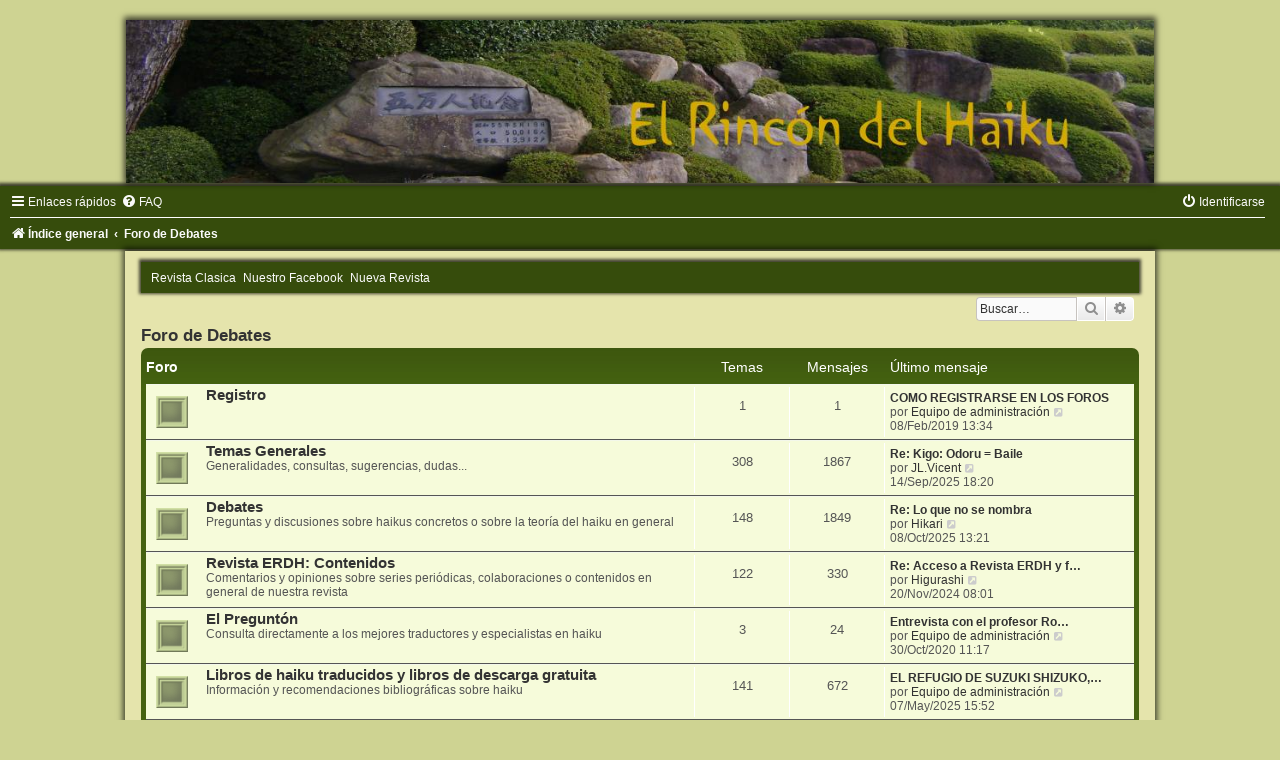

--- FILE ---
content_type: text/html; charset=UTF-8
request_url: https://foros.elrincondelhaiku.org/viewforum.php?f=20&sid=daa2dfb58e6288698b4d79ba2fddde01
body_size: 6117
content:
<!DOCTYPE html>
<html dir="ltr" lang="es">
<head>
<meta charset="utf-8" />
<meta http-equiv="X-UA-Compatible" content="IE=edge">
<meta name="viewport" content="width=device-width, initial-scale=1" />

<title>Foro de Haiku - Foro de Debates</title>

	<link rel="alternate" type="application/atom+xml" title="Feed - Foro de Haiku" href="/app.php/feed?sid=65361f579a2c4b52c3aeb18d11c0f77e">			<link rel="alternate" type="application/atom+xml" title="Feed - Nuevos Temas" href="/app.php/feed/topics?sid=65361f579a2c4b52c3aeb18d11c0f77e">				

<!--
	phpBB style name:	Green-Style
	Based on style:		prosilver (this is the default phpBB3 style)
	Original author:	Tom Beddard ( http://www.subBlue.com/ )
	Modified by:		Joyce&Luna ( https://www.phpbb-Style-Design.de )
-->

<link href="./assets/css/font-awesome.min.css?assets_version=5" rel="stylesheet">
<link href="./styles/Green-Style/theme/stylesheet.css?assets_version=5" rel="stylesheet">
<link href="./styles/Green-Style/theme/es_x_tu/stylesheet.css?assets_version=5" rel="stylesheet">




<!--[if lte IE 9]>
	<link href="./styles/Green-Style/theme/tweaks.css?assets_version=5" rel="stylesheet">
<![endif]-->





</head>
<body id="phpbb" class="nojs notouch section-viewforum ltr ">

<div id="wrap" class="wrap">
	<a id="top" class="top-anchor" accesskey="t"></a>
		<div id="page-header">
			<div class="headerbar" role="banner">
			
			<a href="" title="Índice general">
				<img src="./styles/Green-Style/theme/images/greenstyle.jpg" class="greenstyle-image-wrapper" alt="">
			</a>

			<p class="skiplink"><a href="#start_here">Obviar</a></p>
				<div class="inner"></div>
							</div>
				<div class="navbar" role="navigation">
	<div class="inner">

	<ul id="nav-main" class="nav-main linklist" role="menubar">

		<li id="quick-links" class="quick-links dropdown-container responsive-menu" data-skip-responsive="true">
			<a href="#" class="dropdown-trigger">
				<i class="icon fa-bars fa-fw" aria-hidden="true"></i><span>Enlaces rápidos</span>
			</a>
			<div class="dropdown">
				<div class="pointer"><div class="pointer-inner"></div></div>
				<ul class="dropdown-contents" role="menu">
					
											<li class="separator"></li>
																									<li>
								<a href="./search.php?search_id=unanswered&amp;sid=65361f579a2c4b52c3aeb18d11c0f77e" role="menuitem">
									<i class="icon fa-file-o fa-fw icon-gray" aria-hidden="true"></i><span>Temas sin respuesta</span>
								</a>
							</li>
							<li>
								<a href="./search.php?search_id=active_topics&amp;sid=65361f579a2c4b52c3aeb18d11c0f77e" role="menuitem">
									<i class="icon fa-file-o fa-fw icon-blue" aria-hidden="true"></i><span>Temas activos</span>
								</a>
							</li>
							<li class="separator"></li>
							<li>
								<a href="./search.php?sid=65361f579a2c4b52c3aeb18d11c0f77e" role="menuitem">
									<i class="icon fa-search fa-fw" aria-hidden="true"></i><span>Buscar</span>
								</a>
							</li>
					
										<li class="separator"></li>

									</ul>
			</div>
		</li>

				<li data-skip-responsive="true">
			<a href="/app.php/help/faq?sid=65361f579a2c4b52c3aeb18d11c0f77e" rel="help" title="Preguntas Frecuentes" role="menuitem">
				<i class="icon fa-question-circle fa-fw" aria-hidden="true"></i><span>FAQ</span>
			</a>
		</li>
						
			<li class="rightside"  data-skip-responsive="true">
			<a href="./ucp.php?mode=login&amp;redirect=viewforum.php%3Ff%3D20&amp;sid=65361f579a2c4b52c3aeb18d11c0f77e" title="Identificarse" accesskey="x" role="menuitem">
				<i class="icon fa-power-off fa-fw" aria-hidden="true"></i><span>Identificarse</span>
			</a>
		</li>
						</ul>

	<ul id="nav-breadcrumbs" class="nav-breadcrumbs linklist navlinks" role="menubar">
				
		
		<li class="breadcrumbs" itemscope itemtype="https://schema.org/BreadcrumbList">

			
							<span class="crumb" itemtype="https://schema.org/ListItem" itemprop="itemListElement" itemscope><a itemprop="item" href="./index.php?sid=65361f579a2c4b52c3aeb18d11c0f77e" accesskey="h" data-navbar-reference="index"><i class="icon fa-home fa-fw"></i><span itemprop="name">Índice general</span></a><meta itemprop="position" content="1" /></span>

											
								<span class="crumb" itemtype="https://schema.org/ListItem" itemprop="itemListElement" itemscope data-forum-id="20"><a itemprop="item" href="./viewforum.php?f=20&amp;sid=65361f579a2c4b52c3aeb18d11c0f77e"><span itemprop="name">Foro de Debates</span></a><meta itemprop="position" content="2" /></span>
							
					</li>

		
					<li class="rightside responsive-search">
				<a href="./search.php?sid=65361f579a2c4b52c3aeb18d11c0f77e" title="Ver opciones de búsqueda avanzada" role="menuitem">
					<i class="icon fa-search fa-fw" aria-hidden="true"></i><span class="sr-only">Buscar</span>
				</a>
			</li>
			</ul>

	</div>
</div>
		</div>
	<div class="greenstyle_wrap">
<!--	<h1>Foro de Haiku</h1> 
  	<h5></h5>
	
	  Pofenas starts

	-->
	<div class="navbar" role="navigation">
	<ul id="pofenas_bar" class="nav-main linklist" role="menubar">
		<li><a href="http://clasica.elrincondelhaiku.org/index_cont.php"> Revista Clasica</a></li>
		<li><a href="https://www.facebook.com/ERDH.haiku/"> Nuestro Facebook</a></li>
        	<li><a href="http://nueva.elrincondelhaiku.org"> Nueva 	Revista</a></li>
        </ul>
        </div>
	<!--
	  Pofenas stops
	-->


	
		<!--- EVENT overall_header_searchbox_before -->
					<div id="search-box" class="search-box search-header" role="search">
				&nbsp;<form action="./search.php?sid=65361f579a2c4b52c3aeb18d11c0f77e" method="get" id="search">
				<fieldset>
					<input name="keywords" id="keywords" type="search" maxlength="128" title="Buscar palabras clave" class="inputbox search tiny" size="20" value="" placeholder="Buscar…" />
					<button class="button button-search" type="submit" title="Buscar">
						<i class="icon fa-search fa-fw" aria-hidden="true"></i><span class="sr-only">Buscar</span>
					</button>
					<a href="./search.php?sid=65361f579a2c4b52c3aeb18d11c0f77e" class="button button-search-end" title="Búsqueda avanzada">
						<i class="icon fa-cog fa-fw" aria-hidden="true"></i><span class="sr-only">Búsqueda avanzada</span>
					</a>
					<input type="hidden" name="sid" value="65361f579a2c4b52c3aeb18d11c0f77e" />

				</fieldset>
				</form>
			</div>
			
			<a id="start_here" class="anchor"></a>
	<div id="page-body" class="page-body" role="main">
		
		<h2 class="forum-title"><a href="./viewforum.php?f=20&amp;sid=65361f579a2c4b52c3aeb18d11c0f77e">Foro de Debates</a></h2>


	
	
				<div class="forabg">
			<div class="inner">
			<ul class="topiclist">
				<li class="header">
										<dl class="row-item">
						<dt><div class="list-inner">Foro</div></dt>
						<dd class="topics">Temas</dd>
						<dd class="posts">Mensajes</dd>
						<dd class="lastpost"><span>Último mensaje</span></dd>
					</dl>
									</li>
			</ul>
			<ul class="topiclist forums">
		
					<li class="row">
						<dl class="row-item forum_read">
				<dt title="No hay mensajes sin leer">
										<div class="list-inner">
													<!--
								<a class="feed-icon-forum" title="Feed - Registro" href="/app.php/feed?sid=65361f579a2c4b52c3aeb18d11c0f77e?f=23">
									<i class="icon fa-rss-square fa-fw icon-orange" aria-hidden="true"></i><span class="sr-only">Feed - Registro</span>
								</a>
							-->
																		<a href="./viewforum.php?f=23&amp;sid=65361f579a2c4b52c3aeb18d11c0f77e" class="forumtitle">Registro</a>
																		
												<div class="responsive-show" style="display: none;">
															Temas: <strong>1</strong>
													</div>
											</div>
				</dt>
									<dd class="topics">1 <dfn>Temas</dfn></dd>
					<dd class="posts">1 <dfn>Mensajes</dfn></dd>
					<dd class="lastpost">
						<span>
																						<dfn>Último mensaje</dfn>
																										<a href="./viewtopic.php?f=23&amp;p=131906&amp;sid=65361f579a2c4b52c3aeb18d11c0f77e#p131906" title="COMO REGISTRARSE EN LOS FOROS" class="lastsubject">COMO REGISTRARSE EN LOS FOROS</a> <br />
																	por <a href="./memberlist.php?mode=viewprofile&amp;u=2318&amp;sid=65361f579a2c4b52c3aeb18d11c0f77e" class="username">Equipo de administración</a>																	<a href="./viewtopic.php?f=23&amp;p=131906&amp;sid=65361f579a2c4b52c3aeb18d11c0f77e#p131906" title="Ver último mensaje">
										<i class="icon fa-external-link-square fa-fw icon-lightgray icon-md" aria-hidden="true"></i><span class="sr-only">Ver último mensaje</span>
									</a>
																<br /><time datetime="2019-02-08T11:34:40+00:00">08/Feb/2019 13:34</time>
													</span>
					</dd>
							</dl>
					</li>
			
	
	
			
					<li class="row">
						<dl class="row-item forum_read">
				<dt title="No hay mensajes sin leer">
										<div class="list-inner">
													<!--
								<a class="feed-icon-forum" title="Feed - Temas Generales" href="/app.php/feed?sid=65361f579a2c4b52c3aeb18d11c0f77e?f=6">
									<i class="icon fa-rss-square fa-fw icon-orange" aria-hidden="true"></i><span class="sr-only">Feed - Temas Generales</span>
								</a>
							-->
																		<a href="./viewforum.php?f=6&amp;sid=65361f579a2c4b52c3aeb18d11c0f77e" class="forumtitle">Temas Generales</a>
						<br />Generalidades, consultas, sugerencias, dudas...												
												<div class="responsive-show" style="display: none;">
															Temas: <strong>308</strong>
													</div>
											</div>
				</dt>
									<dd class="topics">308 <dfn>Temas</dfn></dd>
					<dd class="posts">1867 <dfn>Mensajes</dfn></dd>
					<dd class="lastpost">
						<span>
																						<dfn>Último mensaje</dfn>
																										<a href="./viewtopic.php?f=6&amp;p=188189&amp;sid=65361f579a2c4b52c3aeb18d11c0f77e#p188189" title="Re: Kigo: Odoru = Baile" class="lastsubject">Re: Kigo: Odoru = Baile</a> <br />
																	por <a href="./memberlist.php?mode=viewprofile&amp;u=12&amp;sid=65361f579a2c4b52c3aeb18d11c0f77e" class="username">JL.Vicent</a>																	<a href="./viewtopic.php?f=6&amp;p=188189&amp;sid=65361f579a2c4b52c3aeb18d11c0f77e#p188189" title="Ver último mensaje">
										<i class="icon fa-external-link-square fa-fw icon-lightgray icon-md" aria-hidden="true"></i><span class="sr-only">Ver último mensaje</span>
									</a>
																<br /><time datetime="2025-09-14T16:20:31+00:00">14/Sep/2025 18:20</time>
													</span>
					</dd>
							</dl>
					</li>
			
	
	
			
					<li class="row">
						<dl class="row-item forum_read">
				<dt title="No hay mensajes sin leer">
										<div class="list-inner">
													<!--
								<a class="feed-icon-forum" title="Feed - Debates" href="/app.php/feed?sid=65361f579a2c4b52c3aeb18d11c0f77e?f=4">
									<i class="icon fa-rss-square fa-fw icon-orange" aria-hidden="true"></i><span class="sr-only">Feed - Debates</span>
								</a>
							-->
																		<a href="./viewforum.php?f=4&amp;sid=65361f579a2c4b52c3aeb18d11c0f77e" class="forumtitle">Debates</a>
						<br />Preguntas y discusiones sobre haikus concretos o sobre la teorí­a del haiku en general												
												<div class="responsive-show" style="display: none;">
															Temas: <strong>148</strong>
													</div>
											</div>
				</dt>
									<dd class="topics">148 <dfn>Temas</dfn></dd>
					<dd class="posts">1849 <dfn>Mensajes</dfn></dd>
					<dd class="lastpost">
						<span>
																						<dfn>Último mensaje</dfn>
																										<a href="./viewtopic.php?f=4&amp;p=188637&amp;sid=65361f579a2c4b52c3aeb18d11c0f77e#p188637" title="Re: Lo que no se nombra" class="lastsubject">Re: Lo que no se nombra</a> <br />
																	por <a href="./memberlist.php?mode=viewprofile&amp;u=2313&amp;sid=65361f579a2c4b52c3aeb18d11c0f77e" class="username">Hikari</a>																	<a href="./viewtopic.php?f=4&amp;p=188637&amp;sid=65361f579a2c4b52c3aeb18d11c0f77e#p188637" title="Ver último mensaje">
										<i class="icon fa-external-link-square fa-fw icon-lightgray icon-md" aria-hidden="true"></i><span class="sr-only">Ver último mensaje</span>
									</a>
																<br /><time datetime="2025-10-08T11:21:53+00:00">08/Oct/2025 13:21</time>
													</span>
					</dd>
							</dl>
					</li>
			
	
	
			
					<li class="row">
						<dl class="row-item forum_read">
				<dt title="No hay mensajes sin leer">
										<div class="list-inner">
													<!--
								<a class="feed-icon-forum" title="Feed - Revista ERDH: Contenidos" href="/app.php/feed?sid=65361f579a2c4b52c3aeb18d11c0f77e?f=14">
									<i class="icon fa-rss-square fa-fw icon-orange" aria-hidden="true"></i><span class="sr-only">Feed - Revista ERDH: Contenidos</span>
								</a>
							-->
																		<a href="./viewforum.php?f=14&amp;sid=65361f579a2c4b52c3aeb18d11c0f77e" class="forumtitle">Revista ERDH: Contenidos</a>
						<br />Comentarios y opiniones sobre series periódicas, colaboraciones o contenidos en general de nuestra revista												
												<div class="responsive-show" style="display: none;">
															Temas: <strong>122</strong>
													</div>
											</div>
				</dt>
									<dd class="topics">122 <dfn>Temas</dfn></dd>
					<dd class="posts">330 <dfn>Mensajes</dfn></dd>
					<dd class="lastpost">
						<span>
																						<dfn>Último mensaje</dfn>
																										<a href="./viewtopic.php?f=14&amp;p=180504&amp;sid=65361f579a2c4b52c3aeb18d11c0f77e#p180504" title="Re: Acceso a Revista ERDH y foros" class="lastsubject">Re: Acceso a Revista ERDH y f…</a> <br />
																	por <a href="./memberlist.php?mode=viewprofile&amp;u=7817&amp;sid=65361f579a2c4b52c3aeb18d11c0f77e" class="username">Higurashi</a>																	<a href="./viewtopic.php?f=14&amp;p=180504&amp;sid=65361f579a2c4b52c3aeb18d11c0f77e#p180504" title="Ver último mensaje">
										<i class="icon fa-external-link-square fa-fw icon-lightgray icon-md" aria-hidden="true"></i><span class="sr-only">Ver último mensaje</span>
									</a>
																<br /><time datetime="2024-11-20T06:01:52+00:00">20/Nov/2024 08:01</time>
													</span>
					</dd>
							</dl>
					</li>
			
	
	
			
					<li class="row">
						<dl class="row-item forum_read">
				<dt title="No hay mensajes sin leer">
										<div class="list-inner">
													<!--
								<a class="feed-icon-forum" title="Feed - El Preguntón" href="/app.php/feed?sid=65361f579a2c4b52c3aeb18d11c0f77e?f=12">
									<i class="icon fa-rss-square fa-fw icon-orange" aria-hidden="true"></i><span class="sr-only">Feed - El Preguntón</span>
								</a>
							-->
																		<a href="./viewforum.php?f=12&amp;sid=65361f579a2c4b52c3aeb18d11c0f77e" class="forumtitle">El Preguntón</a>
						<br />Consulta directamente a los mejores traductores y especialistas en haiku												
												<div class="responsive-show" style="display: none;">
															Temas: <strong>3</strong>
													</div>
											</div>
				</dt>
									<dd class="topics">3 <dfn>Temas</dfn></dd>
					<dd class="posts">24 <dfn>Mensajes</dfn></dd>
					<dd class="lastpost">
						<span>
																						<dfn>Último mensaje</dfn>
																										<a href="./viewtopic.php?f=12&amp;p=143926&amp;sid=65361f579a2c4b52c3aeb18d11c0f77e#p143926" title="Entrevista con el profesor Rodríguez-Izquierdo" class="lastsubject">Entrevista con el profesor Ro…</a> <br />
																	por <a href="./memberlist.php?mode=viewprofile&amp;u=2318&amp;sid=65361f579a2c4b52c3aeb18d11c0f77e" class="username">Equipo de administración</a>																	<a href="./viewtopic.php?f=12&amp;p=143926&amp;sid=65361f579a2c4b52c3aeb18d11c0f77e#p143926" title="Ver último mensaje">
										<i class="icon fa-external-link-square fa-fw icon-lightgray icon-md" aria-hidden="true"></i><span class="sr-only">Ver último mensaje</span>
									</a>
																<br /><time datetime="2020-10-30T09:17:59+00:00">30/Oct/2020 11:17</time>
													</span>
					</dd>
							</dl>
					</li>
			
	
	
			
					<li class="row">
						<dl class="row-item forum_read">
				<dt title="No hay mensajes sin leer">
										<div class="list-inner">
													<!--
								<a class="feed-icon-forum" title="Feed - Libros de haiku traducidos y libros de descarga gratuita" href="/app.php/feed?sid=65361f579a2c4b52c3aeb18d11c0f77e?f=1">
									<i class="icon fa-rss-square fa-fw icon-orange" aria-hidden="true"></i><span class="sr-only">Feed - Libros de haiku traducidos y libros de descarga gratuita</span>
								</a>
							-->
																		<a href="./viewforum.php?f=1&amp;sid=65361f579a2c4b52c3aeb18d11c0f77e" class="forumtitle">Libros de haiku traducidos y libros de descarga gratuita</a>
						<br />Información y recomendaciones bibliográficas sobre haiku												
												<div class="responsive-show" style="display: none;">
															Temas: <strong>141</strong>
													</div>
											</div>
				</dt>
									<dd class="topics">141 <dfn>Temas</dfn></dd>
					<dd class="posts">672 <dfn>Mensajes</dfn></dd>
					<dd class="lastpost">
						<span>
																						<dfn>Último mensaje</dfn>
																										<a href="./viewtopic.php?f=1&amp;p=183483&amp;sid=65361f579a2c4b52c3aeb18d11c0f77e#p183483" title="EL REFUGIO DE SUZUKI SHIZUKO, coordinada por Jaime Lorente y Enrique Linares" class="lastsubject">EL REFUGIO DE SUZUKI SHIZUKO,…</a> <br />
																	por <a href="./memberlist.php?mode=viewprofile&amp;u=2318&amp;sid=65361f579a2c4b52c3aeb18d11c0f77e" class="username">Equipo de administración</a>																	<a href="./viewtopic.php?f=1&amp;p=183483&amp;sid=65361f579a2c4b52c3aeb18d11c0f77e#p183483" title="Ver último mensaje">
										<i class="icon fa-external-link-square fa-fw icon-lightgray icon-md" aria-hidden="true"></i><span class="sr-only">Ver último mensaje</span>
									</a>
																<br /><time datetime="2025-05-07T13:52:37+00:00">07/May/2025 15:52</time>
													</span>
					</dd>
							</dl>
					</li>
			
	
	
			
					<li class="row">
						<dl class="row-item forum_read">
				<dt title="No hay mensajes sin leer">
										<div class="list-inner">
													<!--
								<a class="feed-icon-forum" title="Feed - Novedades" href="/app.php/feed?sid=65361f579a2c4b52c3aeb18d11c0f77e?f=24">
									<i class="icon fa-rss-square fa-fw icon-orange" aria-hidden="true"></i><span class="sr-only">Feed - Novedades</span>
								</a>
							-->
																		<a href="./viewforum.php?f=24&amp;sid=65361f579a2c4b52c3aeb18d11c0f77e" class="forumtitle">Novedades</a>
						<br />Autores o lectores anuncian aquí la salida a venta												
												<div class="responsive-show" style="display: none;">
															Temas: <strong>7</strong>
													</div>
											</div>
				</dt>
									<dd class="topics">7 <dfn>Temas</dfn></dd>
					<dd class="posts">18 <dfn>Mensajes</dfn></dd>
					<dd class="lastpost">
						<span>
																						<dfn>Último mensaje</dfn>
																										<a href="./viewtopic.php?f=24&amp;p=182910&amp;sid=65361f579a2c4b52c3aeb18d11c0f77e#p182910" title="Re: Selección de haikus de Jesús Marcano" class="lastsubject">Re: Selección de haikus de Je…</a> <br />
																	por <a href="./memberlist.php?mode=viewprofile&amp;u=7855&amp;sid=65361f579a2c4b52c3aeb18d11c0f77e" class="username">Jesús Rafael Marcano</a>																	<a href="./viewtopic.php?f=24&amp;p=182910&amp;sid=65361f579a2c4b52c3aeb18d11c0f77e#p182910" title="Ver último mensaje">
										<i class="icon fa-external-link-square fa-fw icon-lightgray icon-md" aria-hidden="true"></i><span class="sr-only">Ver último mensaje</span>
									</a>
																<br /><time datetime="2025-04-20T20:47:00+00:00">20/Abr/2025 22:47</time>
													</span>
					</dd>
							</dl>
					</li>
			
	
	
			
					<li class="row">
						<dl class="row-item forum_read">
				<dt title="No hay mensajes sin leer">
										<div class="list-inner">
													<!--
								<a class="feed-icon-forum" title="Feed - Concursos" href="/app.php/feed?sid=65361f579a2c4b52c3aeb18d11c0f77e?f=2">
									<i class="icon fa-rss-square fa-fw icon-orange" aria-hidden="true"></i><span class="sr-only">Feed - Concursos</span>
								</a>
							-->
																		<a href="./viewforum.php?f=2&amp;sid=65361f579a2c4b52c3aeb18d11c0f77e" class="forumtitle">Concursos</a>
						<br />Información sobre concursos de haiku												
												<div class="responsive-show" style="display: none;">
															Temas: <strong>119</strong>
													</div>
											</div>
				</dt>
									<dd class="topics">119 <dfn>Temas</dfn></dd>
					<dd class="posts">590 <dfn>Mensajes</dfn></dd>
					<dd class="lastpost">
						<span>
																						<dfn>Último mensaje</dfn>
																										<a href="./viewtopic.php?f=2&amp;p=190306&amp;sid=65361f579a2c4b52c3aeb18d11c0f77e#p190306" title="7ª EDICIÓN DEL CONCURSO INTERNACIONAL DE HAIKU JUEGOS FLORALES ALBACETE SIGLO XXI  (EDICIÓN DE 2026)" class="lastsubject">7ª EDICIÓN DEL CONCURSO INTER…</a> <br />
																	por <a href="./memberlist.php?mode=viewprofile&amp;u=2253&amp;sid=65361f579a2c4b52c3aeb18d11c0f77e" class="username">AGHA</a>																	<a href="./viewtopic.php?f=2&amp;p=190306&amp;sid=65361f579a2c4b52c3aeb18d11c0f77e#p190306" title="Ver último mensaje">
										<i class="icon fa-external-link-square fa-fw icon-lightgray icon-md" aria-hidden="true"></i><span class="sr-only">Ver último mensaje</span>
									</a>
																<br /><time datetime="2025-12-11T10:05:45+00:00">11/Dic/2025 12:05</time>
													</span>
					</dd>
							</dl>
					</li>
			
	
	
			
					<li class="row">
						<dl class="row-item forum_read">
				<dt title="No hay mensajes sin leer">
										<div class="list-inner">
													<!--
								<a class="feed-icon-forum" title="Feed - Eventos y Noticias" href="/app.php/feed?sid=65361f579a2c4b52c3aeb18d11c0f77e?f=3">
									<i class="icon fa-rss-square fa-fw icon-orange" aria-hidden="true"></i><span class="sr-only">Feed - Eventos y Noticias</span>
								</a>
							-->
																		<a href="./viewforum.php?f=3&amp;sid=65361f579a2c4b52c3aeb18d11c0f77e" class="forumtitle">Eventos y Noticias</a>
						<br />Cursos de haiku, conferencias, presentaciones de libros...												
												<div class="responsive-show" style="display: none;">
															Temas: <strong>274</strong>
													</div>
											</div>
				</dt>
									<dd class="topics">274 <dfn>Temas</dfn></dd>
					<dd class="posts">1234 <dfn>Mensajes</dfn></dd>
					<dd class="lastpost">
						<span>
																						<dfn>Último mensaje</dfn>
																										<a href="./viewtopic.php?f=3&amp;p=190681&amp;sid=65361f579a2c4b52c3aeb18d11c0f77e#p190681" title="LAS COSAS DE SHIKI-TÔ: CHIYO-NI" class="lastsubject">LAS COSAS DE SHIKI-TÔ: CHIYO-…</a> <br />
																	por <a href="./memberlist.php?mode=viewprofile&amp;u=2253&amp;sid=65361f579a2c4b52c3aeb18d11c0f77e" class="username">AGHA</a>																	<a href="./viewtopic.php?f=3&amp;p=190681&amp;sid=65361f579a2c4b52c3aeb18d11c0f77e#p190681" title="Ver último mensaje">
										<i class="icon fa-external-link-square fa-fw icon-lightgray icon-md" aria-hidden="true"></i><span class="sr-only">Ver último mensaje</span>
									</a>
																<br /><time datetime="2025-12-28T08:13:50+00:00">28/Dic/2025 10:13</time>
													</span>
					</dd>
							</dl>
					</li>
			
	
	
			
					<li class="row">
						<dl class="row-item forum_read">
				<dt title="No hay mensajes sin leer">
										<div class="list-inner">
													<!--
								<a class="feed-icon-forum" title="Feed - Búsquedas" href="/app.php/feed?sid=65361f579a2c4b52c3aeb18d11c0f77e?f=7">
									<i class="icon fa-rss-square fa-fw icon-orange" aria-hidden="true"></i><span class="sr-only">Feed - Búsquedas</span>
								</a>
							-->
																		<a href="./viewforum.php?f=7&amp;sid=65361f579a2c4b52c3aeb18d11c0f77e" class="forumtitle">Búsquedas</a>
						<br />Pregunta sobre algún autor, algún haiku o alguna traducción en particular.												
												<div class="responsive-show" style="display: none;">
															Temas: <strong>13</strong>
													</div>
											</div>
				</dt>
									<dd class="topics">13 <dfn>Temas</dfn></dd>
					<dd class="posts">54 <dfn>Mensajes</dfn></dd>
					<dd class="lastpost">
						<span>
																						<dfn>Último mensaje</dfn>
																										<a href="./viewtopic.php?f=7&amp;p=157882&amp;sid=65361f579a2c4b52c3aeb18d11c0f77e#p157882" title="Re: Traducciones de Blyth al español" class="lastsubject">Re: Traducciones de Blyth al …</a> <br />
																	por <a href="./memberlist.php?mode=viewprofile&amp;u=126&amp;sid=65361f579a2c4b52c3aeb18d11c0f77e" class="username">Jorge Moreno Bulbarela</a>																	<a href="./viewtopic.php?f=7&amp;p=157882&amp;sid=65361f579a2c4b52c3aeb18d11c0f77e#p157882" title="Ver último mensaje">
										<i class="icon fa-external-link-square fa-fw icon-lightgray icon-md" aria-hidden="true"></i><span class="sr-only">Ver último mensaje</span>
									</a>
																<br /><time datetime="2022-01-25T18:42:59+00:00">25/Ene/2022 20:42</time>
													</span>
					</dd>
							</dl>
					</li>
			
	
	
			
					<li class="row">
						<dl class="row-item forum_read">
				<dt title="No hay mensajes sin leer">
										<div class="list-inner">
													<!--
								<a class="feed-icon-forum" title="Feed - Enlaces en Internet" href="/app.php/feed?sid=65361f579a2c4b52c3aeb18d11c0f77e?f=5">
									<i class="icon fa-rss-square fa-fw icon-orange" aria-hidden="true"></i><span class="sr-only">Feed - Enlaces en Internet</span>
								</a>
							-->
																		<a href="./viewforum.php?f=5&amp;sid=65361f579a2c4b52c3aeb18d11c0f77e" class="forumtitle">Enlaces en Internet</a>
						<br />Noticias y recomendaciones sobre otras páginas web de haiku en Internet												
												<div class="responsive-show" style="display: none;">
															Temas: <strong>138</strong>
													</div>
											</div>
				</dt>
									<dd class="topics">138 <dfn>Temas</dfn></dd>
					<dd class="posts">419 <dfn>Mensajes</dfn></dd>
					<dd class="lastpost">
						<span>
																						<dfn>Último mensaje</dfn>
																										<a href="./viewtopic.php?f=5&amp;p=187434&amp;sid=65361f579a2c4b52c3aeb18d11c0f77e#p187434" title="3 claves para aprehender la verdadera belleza del haiku" class="lastsubject">3 claves para aprehender la v…</a> <br />
																	por <a href="./memberlist.php?mode=viewprofile&amp;u=12&amp;sid=65361f579a2c4b52c3aeb18d11c0f77e" class="username">JL.Vicent</a>																	<a href="./viewtopic.php?f=5&amp;p=187434&amp;sid=65361f579a2c4b52c3aeb18d11c0f77e#p187434" title="Ver último mensaje">
										<i class="icon fa-external-link-square fa-fw icon-lightgray icon-md" aria-hidden="true"></i><span class="sr-only">Ver último mensaje</span>
									</a>
																<br /><time datetime="2025-08-21T09:10:22+00:00">21/Ago/2025 11:10</time>
													</span>
					</dd>
							</dl>
					</li>
			
	
	
			
					<li class="row">
						<dl class="row-item forum_read">
				<dt title="No hay mensajes sin leer">
										<div class="list-inner">
													<!--
								<a class="feed-icon-forum" title="Feed - Asombros Afines" href="/app.php/feed?sid=65361f579a2c4b52c3aeb18d11c0f77e?f=19">
									<i class="icon fa-rss-square fa-fw icon-orange" aria-hidden="true"></i><span class="sr-only">Feed - Asombros Afines</span>
								</a>
							-->
																		<a href="./viewforum.php?f=19&amp;sid=65361f579a2c4b52c3aeb18d11c0f77e" class="forumtitle">Asombros Afines</a>
						<br />Recopilación de los ya publicados en Temas Generales.												
												<div class="responsive-show" style="display: none;">
															Temas: <strong>37</strong>
													</div>
											</div>
				</dt>
									<dd class="topics">37 <dfn>Temas</dfn></dd>
					<dd class="posts">111 <dfn>Mensajes</dfn></dd>
					<dd class="lastpost">
						<span>
																						<dfn>Último mensaje</dfn>
																										<a href="./viewtopic.php?f=19&amp;p=176773&amp;sid=65361f579a2c4b52c3aeb18d11c0f77e#p176773" title="Re: deseo de convertirse en haijin" class="lastsubject">Re: deseo de convertirse en h…</a> <br />
																	por <a href="./memberlist.php?mode=viewprofile&amp;u=5&amp;sid=65361f579a2c4b52c3aeb18d11c0f77e" class="username">Mavi</a>																	<a href="./viewtopic.php?f=19&amp;p=176773&amp;sid=65361f579a2c4b52c3aeb18d11c0f77e#p176773" title="Ver último mensaje">
										<i class="icon fa-external-link-square fa-fw icon-lightgray icon-md" aria-hidden="true"></i><span class="sr-only">Ver último mensaje</span>
									</a>
																<br /><time datetime="2024-04-28T17:56:05+00:00">28/Abr/2024 19:56</time>
													</span>
					</dd>
							</dl>
					</li>
			
				</ul>

			</div>
		</div>
		




	


<div class="action-bar actions-jump">
	
		<div class="jumpbox dropdown-container dropdown-container-right dropdown-up dropdown-left dropdown-button-control" id="jumpbox">
			<span title="Ir a" class="button button-secondary dropdown-trigger dropdown-select">
				<span>Ir a</span>
				<span class="caret"><i class="icon fa-sort-down fa-fw" aria-hidden="true"></i></span>
			</span>
		<div class="dropdown">
			<div class="pointer"><div class="pointer-inner"></div></div>
			<ul class="dropdown-contents">
																				<li><a href="./viewforum.php?f=20&amp;sid=65361f579a2c4b52c3aeb18d11c0f77e" class="jumpbox-cat-link"> <span> Foro de Debates</span></a></li>
																<li><a href="./viewforum.php?f=23&amp;sid=65361f579a2c4b52c3aeb18d11c0f77e" class="jumpbox-sub-link"><span class="spacer"></span> <span>&#8627; &nbsp; Registro</span></a></li>
																<li><a href="./viewforum.php?f=6&amp;sid=65361f579a2c4b52c3aeb18d11c0f77e" class="jumpbox-sub-link"><span class="spacer"></span> <span>&#8627; &nbsp; Temas Generales</span></a></li>
																<li><a href="./viewforum.php?f=4&amp;sid=65361f579a2c4b52c3aeb18d11c0f77e" class="jumpbox-sub-link"><span class="spacer"></span> <span>&#8627; &nbsp; Debates</span></a></li>
																<li><a href="./viewforum.php?f=14&amp;sid=65361f579a2c4b52c3aeb18d11c0f77e" class="jumpbox-sub-link"><span class="spacer"></span> <span>&#8627; &nbsp; Revista ERDH: Contenidos</span></a></li>
																<li><a href="./viewforum.php?f=12&amp;sid=65361f579a2c4b52c3aeb18d11c0f77e" class="jumpbox-sub-link"><span class="spacer"></span> <span>&#8627; &nbsp; El Preguntón</span></a></li>
																<li><a href="./viewforum.php?f=1&amp;sid=65361f579a2c4b52c3aeb18d11c0f77e" class="jumpbox-sub-link"><span class="spacer"></span> <span>&#8627; &nbsp; Libros de haiku traducidos y libros de descarga gratuita</span></a></li>
																<li><a href="./viewforum.php?f=24&amp;sid=65361f579a2c4b52c3aeb18d11c0f77e" class="jumpbox-sub-link"><span class="spacer"></span> <span>&#8627; &nbsp; Novedades</span></a></li>
																<li><a href="./viewforum.php?f=2&amp;sid=65361f579a2c4b52c3aeb18d11c0f77e" class="jumpbox-sub-link"><span class="spacer"></span> <span>&#8627; &nbsp; Concursos</span></a></li>
																<li><a href="./viewforum.php?f=3&amp;sid=65361f579a2c4b52c3aeb18d11c0f77e" class="jumpbox-sub-link"><span class="spacer"></span> <span>&#8627; &nbsp; Eventos y Noticias</span></a></li>
																<li><a href="./viewforum.php?f=7&amp;sid=65361f579a2c4b52c3aeb18d11c0f77e" class="jumpbox-sub-link"><span class="spacer"></span> <span>&#8627; &nbsp; Búsquedas</span></a></li>
																<li><a href="./viewforum.php?f=5&amp;sid=65361f579a2c4b52c3aeb18d11c0f77e" class="jumpbox-sub-link"><span class="spacer"></span> <span>&#8627; &nbsp; Enlaces en Internet</span></a></li>
																<li><a href="./viewforum.php?f=19&amp;sid=65361f579a2c4b52c3aeb18d11c0f77e" class="jumpbox-sub-link"><span class="spacer"></span> <span>&#8627; &nbsp; Asombros Afines</span></a></li>
																<li><a href="./viewforum.php?f=21&amp;sid=65361f579a2c4b52c3aeb18d11c0f77e" class="jumpbox-cat-link"> <span> Foro de Poemas</span></a></li>
																<li><a href="./viewforum.php?f=8&amp;sid=65361f579a2c4b52c3aeb18d11c0f77e" class="jumpbox-sub-link"><span class="spacer"></span> <span>&#8627; &nbsp; Haikus</span></a></li>
																<li><a href="./viewforum.php?f=9&amp;sid=65361f579a2c4b52c3aeb18d11c0f77e" class="jumpbox-sub-link"><span class="spacer"></span> <span>&#8627; &nbsp; Tercetos. Senryûs. Zappai</span></a></li>
																<li><a href="./viewforum.php?f=11&amp;sid=65361f579a2c4b52c3aeb18d11c0f77e" class="jumpbox-sub-link"><span class="spacer"></span> <span>&#8627; &nbsp; Haibun</span></a></li>
																<li><a href="./viewforum.php?f=25&amp;sid=65361f579a2c4b52c3aeb18d11c0f77e" class="jumpbox-sub-link"><span class="spacer"></span> <span>&#8627; &nbsp; Fotos para disfrutar y trabajar</span></a></li>
																<li><a href="./viewforum.php?f=17&amp;sid=65361f579a2c4b52c3aeb18d11c0f77e" class="jumpbox-sub-link"><span class="spacer"></span> <span>&#8627; &nbsp; Del Foro a la Revista</span></a></li>
																<li><a href="./viewforum.php?f=15&amp;sid=65361f579a2c4b52c3aeb18d11c0f77e" class="jumpbox-sub-link"><span class="spacer"></span> <span>&#8627; &nbsp; Buzón del Mes</span></a></li>
																<li><a href="./viewforum.php?f=10&amp;sid=65361f579a2c4b52c3aeb18d11c0f77e" class="jumpbox-sub-link"><span class="spacer"></span> <span>&#8627; &nbsp; Selecciones Mensuales</span></a></li>
																<li><a href="./viewforum.php?f=18&amp;sid=65361f579a2c4b52c3aeb18d11c0f77e" class="jumpbox-sub-link"><span class="spacer"></span> <span>&#8627; &nbsp; Selecciones Semanales</span></a></li>
																<li><a href="./viewforum.php?f=16&amp;sid=65361f579a2c4b52c3aeb18d11c0f77e" class="jumpbox-sub-link"><span class="spacer"></span> <span>&#8627; &nbsp; Actividades Colectivas</span></a></li>
																<li><a href="./viewforum.php?f=13&amp;sid=65361f579a2c4b52c3aeb18d11c0f77e" class="jumpbox-sub-link"><span class="spacer"></span> <span>&#8627; &nbsp; Antología</span></a></li>
											</ul>
		</div>
	</div>

	</div>




		</div>


	<div id="page-footer" class="page-footer" role="contentinfo">
		<div class="navbar" role="navigation">
	<div class="inner">

	<ul id="nav-footer" class="nav-footer linklist" role="menubar">
		<li class="breadcrumbs">
									<span class="crumb"><a href="./index.php?sid=65361f579a2c4b52c3aeb18d11c0f77e" data-navbar-reference="index"><i class="icon fa-home fa-fw" aria-hidden="true"></i><span>Índice general</span></a></span>					</li>
		
				<li class="rightside">Todos los horarios son <span title="UTC+2">UTC+02:00</span></li>
							<li class="rightside">
				<a href="./ucp.php?mode=delete_cookies&amp;sid=65361f579a2c4b52c3aeb18d11c0f77e" data-ajax="true" data-refresh="true" role="menuitem">
					<i class="icon fa-trash fa-fw" aria-hidden="true"></i><span>Borrar cookies</span>
				</a>
			</li>
																<li class="rightside" data-last-responsive="true">
				<a href="./memberlist.php?mode=contactadmin&amp;sid=65361f579a2c4b52c3aeb18d11c0f77e" role="menuitem">
					<i class="icon fa-envelope fa-fw" aria-hidden="true"></i><span>Contáctanos</span>
				</a>
			</li>
			</ul>

	</div>
</div>

	<div class="copyright">
				Desarrollado por <a href="https://www.phpbb.com/">phpBB</a>&reg; Forum Software &copy; phpBB Limited
		<br />Traducción al español por <a href="https://www.phpbb-es.com/">phpBB España</a><br />
		Style: Green-Style by Joyce&Luna <a href="https://phpbb-Style-design.de">phpBB-Style-Design</a>
						   </div>

		<div id="darkenwrapper" class="darkenwrapper" data-ajax-error-title="Error AJAX" data-ajax-error-text="Algo salió mal al procesar tu solicitud." data-ajax-error-text-abort="Solicitud abortada por el usuario." data-ajax-error-text-timeout="Tu solicitud ha agotado el tiempo, por favor, inténtalo de nuevo." data-ajax-error-text-parsererror="Algo salió mal con la solicitud y el servidor devuelve una respuesta no válida.">
			<div id="darken" class="darken">&nbsp;</div>
		</div>

		<div id="phpbb_alert" class="phpbb_alert" data-l-err="Error" data-l-timeout-processing-req="Tiempo de espera agotado.">
			<a href="#" class="alert_close">
				<i class="icon fa-times-circle fa-fw" aria-hidden="true"></i>
			</a>
			<h3 class="alert_title">&nbsp;</h3><p class="alert_text"></p>
		</div>
		<div id="phpbb_confirm" class="phpbb_alert">
			<a href="#" class="alert_close">
				<i class="icon fa-times-circle fa-fw" aria-hidden="true"></i>
			</a>
			<div class="alert_text"></div>
		</div>
	</div>

</div>
</div>

<div>
	<a id="bottom" class="anchor" accesskey="z"></a>
	</div>

<script type="text/javascript" src="./assets/javascript/jquery-3.5.1.min.js?assets_version=5"></script>
<script type="text/javascript" src="./assets/javascript/core.js?assets_version=5"></script>



<script src="./styles/prosilver/template/forum_fn.js?assets_version=5"></script>
<script src="./styles/prosilver/template/ajax.js?assets_version=5"></script>



</body>
</html>
